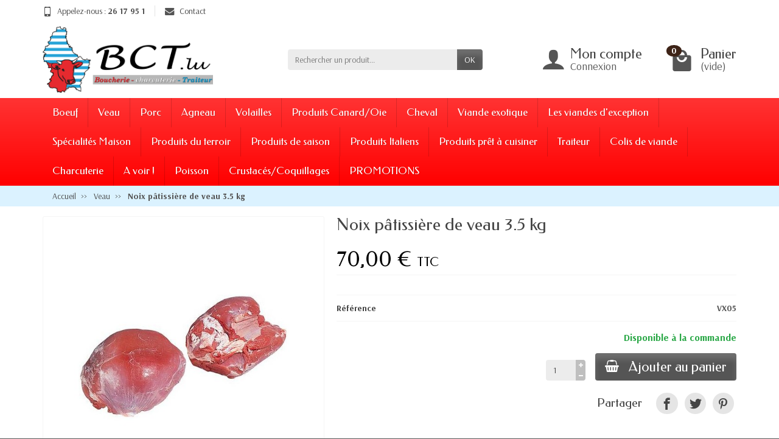

--- FILE ---
content_type: text/html; charset=utf-8
request_url: https://bct.lu/veau/414-noix-patissiere-de-veau-35-kg.html
body_size: 11273
content:
<!DOCTYPE html>
<html class="h-100 m-0" lang="fr-FR">

  <!-- 
   * PRESTASHOP THEME UNIVERSAL v1.0.16
   * Copyright (c) Prestacrea
  -->

  <head>
    
      
  <link rel="preconnect" href="//fonts.gstatic.com/" crossorigin>
      <link rel="stylesheet" href="https://fonts.googleapis.com/css?family=Material+Icons%7CArsenal:400,700%7CFedero:400,700&amp;display=swap"
          media="print" onload="this.media='all'">
  <link rel="preload" href="/themes/universal/assets/fonts/fonts.css" as="style">
<link rel="preload" href="/themes/universal/assets/fonts/icomoon.woff" as="font" crossorigin>
  <link rel="preload" href="https://bct.lu/themes/universal/assets/cache/theme-09208c63.css" as="style">
  <link rel="preload" href="https://bct.lu/themes/universal/assets/cache/bottom-4b977362.js" as="script">


  <meta charset="utf-8">



  <meta http-equiv="x-ua-compatible" content="ie=edge">



  <title>Noix pâtissière de veau 3.5 kg</title>
  
  <meta name="description" content="">
    <link rel="canonical" href="https://bct.lu/veau/414-noix-patissiere-de-veau-35-kg.html">      
          
  


  <meta name="viewport" content="width=device-width, initial-scale=1, minimum-scale=1">



  <link rel="icon" type="image/vnd.microsoft.icon" href="https://bct.lu/img/favicon.ico?1669565671">
  <link rel="shortcut icon" type="image/x-icon" href="https://bct.lu/img/favicon.ico?1669565671">



    <link rel="stylesheet" href="https://bct.lu/themes/universal/assets/cache/theme-09208c63.css" media="all">





  

  <script>
          var c_result = 1;
          var captcha_arithmetic = "2";
          var captcha_background = "#ddebf1";
          var captcha_character_count = "5";
          var captcha_height = "40";
          var captcha_image_complexity = "";
          var captcha_lcomplexity = "1";
          var captcha_t = "Captcha";
          var captcha_textcase = "";
          var captcha_type = "1";
          var captcha_width = "150";
          var check_bellow = "Veuillez v\u00e9rifier ci-dessous:";
          var ci_token = "";
          var cl_token = "3d27f58beb8bfaa175e259a208772681";
          var empty_captcha = "Vide captcha.";
          var first_number = 2;
          var input_position = 2;
          var not_numeric = "Captcha peut \u00eatre un nombre.";
          var number_image_packs = "1";
          var p_version = "1.7";
          var prestashop = {"cart":{"products":[],"totals":{"total":{"type":"total","label":"Total","amount":0,"value":"0,00\u00a0\u20ac"},"total_including_tax":{"type":"total","label":"Total TTC","amount":0,"value":"0,00\u00a0\u20ac"},"total_excluding_tax":{"type":"total","label":"Total HT :","amount":0,"value":"0,00\u00a0\u20ac"}},"subtotals":{"products":{"type":"products","label":"Sous-total","amount":0,"value":"0,00\u00a0\u20ac"},"discounts":null,"shipping":{"type":"shipping","label":"Livraison","amount":0,"value":""},"tax":null},"products_count":0,"summary_string":"0 articles","vouchers":{"allowed":0,"added":[]},"discounts":[],"minimalPurchase":120,"minimalPurchaseRequired":"Un montant total de 120,00\u00a0\u20ac HT minimum est requis pour valider votre commande. Le montant actuel de votre commande est de 0,00\u00a0\u20ac HT."},"currency":{"id":1,"name":"Euro","iso_code":"EUR","iso_code_num":"978","sign":"\u20ac"},"customer":{"lastname":null,"firstname":null,"email":null,"birthday":null,"newsletter":null,"newsletter_date_add":null,"optin":null,"website":null,"company":null,"siret":null,"ape":null,"is_logged":false,"gender":{"type":null,"name":null},"addresses":[]},"language":{"name":"Fran\u00e7ais (French)","iso_code":"fr","locale":"fr-FR","language_code":"fr","is_rtl":"0","date_format_lite":"d\/m\/Y","date_format_full":"d\/m\/Y H:i:s","id":1},"page":{"title":"","canonical":"https:\/\/bct.lu\/veau\/414-noix-patissiere-de-veau-35-kg.html","meta":{"title":"Noix p\u00e2tissi\u00e8re de veau 3.5 kg","description":"","keywords":"","robots":"index"},"page_name":"product","body_classes":{"lang-fr":true,"lang-rtl":false,"country-FR":true,"currency-EUR":true,"layout-full-width":true,"page-product":true,"tax-display-enabled":true,"product-id-414":true,"product-Noix p\u00e2tissi\u00e8re de veau 3.5 kg":true,"product-id-category-287":true,"product-id-manufacturer-0":true,"product-id-supplier-0":true,"product-available-for-order":true},"admin_notifications":[]},"shop":{"name":"BCT.LU","logo":"https:\/\/bct.lu\/img\/bctlu-logo-1613928114.jpg","stores_icon":"https:\/\/bct.lu\/img\/logo_stores.png","favicon":"https:\/\/bct.lu\/img\/favicon.ico"},"urls":{"base_url":"https:\/\/bct.lu\/","current_url":"https:\/\/bct.lu\/veau\/414-noix-patissiere-de-veau-35-kg.html","shop_domain_url":"https:\/\/bct.lu","img_ps_url":"https:\/\/bct.lu\/img\/","img_cat_url":"https:\/\/bct.lu\/img\/c\/","img_lang_url":"https:\/\/bct.lu\/img\/l\/","img_prod_url":"https:\/\/bct.lu\/img\/p\/","img_manu_url":"https:\/\/bct.lu\/img\/m\/","img_sup_url":"https:\/\/bct.lu\/img\/su\/","img_ship_url":"https:\/\/bct.lu\/img\/s\/","img_store_url":"https:\/\/bct.lu\/img\/st\/","img_col_url":"https:\/\/bct.lu\/img\/co\/","img_url":"https:\/\/bct.lu\/themes\/universal\/assets\/img\/","css_url":"https:\/\/bct.lu\/themes\/universal\/assets\/css\/","js_url":"https:\/\/bct.lu\/themes\/universal\/assets\/js\/","pic_url":"https:\/\/bct.lu\/upload\/","pages":{"address":"https:\/\/bct.lu\/adresse","addresses":"https:\/\/bct.lu\/adresses","authentication":"https:\/\/bct.lu\/authentification","cart":"https:\/\/bct.lu\/panier","category":"https:\/\/bct.lu\/index.php?controller=category","cms":"https:\/\/bct.lu\/index.php?controller=cms","contact":"https:\/\/bct.lu\/contactez-nous","discount":"https:\/\/bct.lu\/bons-de-reduction","guest_tracking":"https:\/\/bct.lu\/suivi-commande-invite","history":"https:\/\/bct.lu\/historique-des-commandes","identity":"https:\/\/bct.lu\/identite","index":"https:\/\/bct.lu\/","my_account":"https:\/\/bct.lu\/mon-compte","order_confirmation":"https:\/\/bct.lu\/confirmation-commande","order_detail":"https:\/\/bct.lu\/index.php?controller=order-detail","order_follow":"https:\/\/bct.lu\/details-de-la-commande","order":"https:\/\/bct.lu\/commande","order_return":"https:\/\/bct.lu\/index.php?controller=order-return","order_slip":"https:\/\/bct.lu\/avoirs","pagenotfound":"https:\/\/bct.lu\/index.php?controller=pagenotfound","password":"https:\/\/bct.lu\/mot-de-passe-oublie","pdf_invoice":"https:\/\/bct.lu\/index.php?controller=pdf-invoice","pdf_order_return":"https:\/\/bct.lu\/index.php?controller=pdf-order-return","pdf_order_slip":"https:\/\/bct.lu\/index.php?controller=pdf-order-slip","prices_drop":"https:\/\/bct.lu\/promotions","product":"https:\/\/bct.lu\/index.php?controller=product","search":"https:\/\/bct.lu\/recherche","sitemap":"https:\/\/bct.lu\/plan-du-site","stores":"https:\/\/bct.lu\/magasins","supplier":"https:\/\/bct.lu\/fournisseurs","register":"https:\/\/bct.lu\/authentification?create_account=1","order_login":"https:\/\/bct.lu\/commande?login=1"},"alternative_langs":[],"theme_assets":"\/themes\/universal\/assets\/","actions":{"logout":"https:\/\/bct.lu\/?mylogout="},"no_picture_image":{"bySize":{"small_default":{"url":"https:\/\/bct.lu\/img\/p\/fr-default-small_default.jpg","width":50,"height":50},"cart_default":{"url":"https:\/\/bct.lu\/img\/p\/fr-default-cart_default.jpg","width":100,"height":100},"medium_default":{"url":"https:\/\/bct.lu\/img\/p\/fr-default-medium_default.jpg","width":100,"height":100},"home_default":{"url":"https:\/\/bct.lu\/img\/p\/fr-default-home_default.jpg","width":280,"height":280},"large_default":{"url":"https:\/\/bct.lu\/img\/p\/fr-default-large_default.jpg","width":600,"height":600}},"small":{"url":"https:\/\/bct.lu\/img\/p\/fr-default-small_default.jpg","width":50,"height":50},"medium":{"url":"https:\/\/bct.lu\/img\/p\/fr-default-medium_default.jpg","width":100,"height":100},"large":{"url":"https:\/\/bct.lu\/img\/p\/fr-default-large_default.jpg","width":600,"height":600},"legend":""}},"configuration":{"display_taxes_label":true,"display_prices_tax_incl":true,"is_catalog":false,"show_prices":true,"opt_in":{"partner":true},"quantity_discount":{"type":"discount","label":"Remise sur prix unitaire"},"voucher_enabled":0,"return_enabled":0},"field_required":[],"breadcrumb":{"links":[{"title":"Accueil","url":"https:\/\/bct.lu\/"},{"title":"Veau","url":"https:\/\/bct.lu\/287-veau"},{"title":"Noix p\u00e2tissi\u00e8re de veau 3.5 kg","url":"https:\/\/bct.lu\/veau\/414-noix-patissiere-de-veau-35-kg.html"}],"count":3},"link":{"protocol_link":"https:\/\/","protocol_content":"https:\/\/"},"time":1769456580,"static_token":"18f6b20aa4d216560b204c2019b648bc","token":"e6a1980bb102b852079cc3d1313a34a2","debug":false};
          var psemailsubscription_subscription = "https:\/\/bct.lu\/module\/ps_emailsubscription\/subscription";
          var second_number = 1;
          var there_is1 = "Il y a 1 erreur";
          var type_the_text = "Tapez le texte";
          var validate_first = "Remplissez le captcha avec la bonne r\u00e9ponse";
          var whitelist_m = "";
          var whitelisted = false;
          var words_string = ["un","deux","trois","quatre","cinq","six","sept","huit","neuf"];
        var statictoken = "18f6b20aa4d216560b204c2019b648bc";
    var listdisplay = 1;
    var listproducts = 4;
    var listbutton = 1;
    var menuwidth = "window";
  </script>






    
  <meta name="twitter:card" content="summary_large_image">
  <meta property="og:type" content="product">
  <meta property="og:url" content="https://bct.lu/veau/414-noix-patissiere-de-veau-35-kg.html">
  <meta property="og:title" content="Noix pâtissière de veau 3.5 kg">
  <meta property="og:description" content="">
      <meta property="og:image" content="https://bct.lu/334-large_default/noix-patissiere-de-veau-35-kg.jpg">
    <meta property="og:site_name" content="BCT.LU">
      <meta property="product:price:amount" content="70">
    <meta property="product:price:currency" content="EUR">
  
  </head>

  <body class="lang-fr country-fr currency-eur layout-full-width page-product tax-display-enabled product-id-414 product-noix-patissiere-de-veau-3-5-kg product-id-category-287 product-id-manufacturer-0 product-id-supplier-0 product-available-for-order h-100 d-flex flex-column" id="product">
    

    <header class="flex-shrink-0" id="header-container">
      
        

  <div class="header-banner"></div>



  <div class="header-nav w-100">
    <div class="container d-flex align-items-center h-100">
      <div class="pointer hidden-lg-up mr-4 mr-sm-3 pr-2 pr-sm-3" id="menu-icon">
        <i class="icon-list-single text-primary mr-2" aria-hidden="true"></i>
        <span class="text-uppercase align-bottom hidden-xs-down">Menu</span>
      </div>
      <div class="header-nav-links d-flex align-items-center hidden-sm-down mr-auto">

      <div class="link-phone header-nav-link mr-3 pr-3">
      <i class="icon-mobile text-primary align-bottom mr-2" aria-hidden="true"></i>Appelez-nous :
      <span class="text-primary font-weight-bold">26 17 95 1</span>
    </div>
  
  <div class="link-contact header-nav-link">
    <span data-ob="aHR0cHM6Ly9iY3QubHUvY29udGFjdGV6LW5vdXM=">
      <i class="icon-mail text-primary align-bottom mr-2" aria-hidden="true"></i>Contact
    </span>
  </div>

</div>

      <div class="mobile-user-info hidden-md-up ml-auto">
        <span class="d-block mt-1 mr-1" data-ob="aHR0cHM6Ly9iY3QubHUvbW9uLWNvbXB0ZQ==">
          <i class="icon-user text-primary" aria-hidden="true"></i>
        </span>
      </div>
      <div class="mobile-shopping-cart hidden-md-up ml-2 pl-2">
        <span class="d-block ml-1" data-ob="aHR0cHM6Ly9iY3QubHUvcGFuaWVyP2FjdGlvbj1zaG93">
          <i class="icon-shopping-basket-round text-primary" aria-hidden="true"></i>
          <span class="badge badge-primary rounded-circle ml-2 px-2">0</span>
        </span>
      </div>
    </div>
  </div>



  <div class="header-top">
    <div class="container d-flex justify-content-center justify-content-md-between align-items-center py-2">
      <a class="mr-0 mr-md-auto" id="header-logo" href="https://bct.lu/">
        <img src="https://bct.lu/img/bctlu-logo-1613928114.jpg" alt="BCT.LU" width="280" height="85" loading="lazy">
      </a>
      <div id="_desktop_search_widget">
  <div class="search-widget p-3 p-lg-0" id="search_widget" data-search-controller-url="//bct.lu/recherche">
    <form class="needs-validation" method="get" action="//bct.lu/recherche" role="search">

      <input name="controller" type="hidden" value="search">

      <div class="input-group">
        <input class="search_query form-control" name="s" type="text" placeholder="Rechercher un produit..."
               aria-label="Rechercher un produit" required>
        <span class="input-group-btn">
          <button class="btn btn-primary text-uppercase" type="submit">OK</button>
        </span>
      </div>

    </form>
  </div>
</div>

<div class="user-info position-relative hidden-sm-down">

  <span class="account-block d-block position-relative pointer pl-5" tabindex="0">
    <i class="icon-user position-absolute text-primary" aria-hidden="true"></i>
    <span class="h3 d-block mb-0">Mon compte</span>
          <span class="login text-primary">Connexion</span>
      </span>

  <div class="user-block card card-block position-absolute hidden py-2 mt-1">
    <div class="d-flex flex-column">
      <span class="py-2" data-ob="aHR0cHM6Ly9iY3QubHUvbW9uLWNvbXB0ZQ==">Mon compte</span>
      <span class="border-top py-2" data-ob="aHR0cHM6Ly9iY3QubHUvaWRlbnRpdGU=">Mes informations</span>
      <span class="border-top py-2" data-ob="aHR0cHM6Ly9iY3QubHUvYWRyZXNzZXM=">Mes adresses</span>
              <span class="border-top py-2" data-ob="aHR0cHM6Ly9iY3QubHUvaGlzdG9yaXF1ZS1kZXMtY29tbWFuZGVz">Mes commandes</span>
                    <span class="login border-top text-primary pt-2 pb-1" data-ob="aHR0cHM6Ly9iY3QubHUvbW9uLWNvbXB0ZQ==">Connexion</span>
        <span>
          ou
          <span class="text-primary" data-ob="aHR0cHM6Ly9iY3QubHUvYXV0aGVudGlmaWNhdGlvbj9jcmVhdGVfYWNjb3VudD0x">Créer un compte</span>
        </span>
          </div>
  </div>

</div>
<div class="position-relative hidden-sm-down" id="shopping-cart">
  <div class="blockcart" data-refresh-url="//bct.lu/module/ps_shoppingcart/ajax">

    <span class="shopping-cart-block d-block position-relative pointer ml-5 pl-5" tabindex="0">
      <i class="icon-shopping-bag-paper position-absolute text-primary" aria-hidden="true"></i>
      <span class="shopping-cart-products-count badge badge-secondary position-absolute rounded-circle px-2">0</span>
      <span class="shopping-cart-title h3 d-block mb-0">Panier</span>
      <span class="shopping-cart-total text-primary hidden"></span>
      <span class="shopping-cart-no-product text-primary ">(vide)</span>
    </span>

    <div class="shopping-cart-details card card-block position-absolute hidden mt-1">
              <div class="text-center">Votre panier est vide</div>
          </div>

  </div>
</div>

    </div>
  </div>


<div class="header-menu menu-bg">
  <div class="container">
    

<nav class="menu js-top-menu menu-bg d-flex position-relative hidden-md-down" id="_desktop_top_menu">
  
      <ul class="top-menu list-unstyled d-lg-flex flex-wrap mr-auto" id="top-menu" data-depth="0">
              <li class="category-557 category ">
          <a class="dropdown-item  bg-transparent position-relative text-wrap"
             href="https://bct.lu/557-boeuf"  data-depth="0">
            Boeuf
                                        <span class="collapse-icons navbar-toggler d-flex align-items-center position-absolute h-100 hidden-lg-up py-0 px-3"
                    data-toggle="collapse" data-target="#top_sub_menu_32038">
                <i class="icon-angle-down add" aria-hidden="true"></i>
                <i class="icon-angle-up remove hidden" aria-hidden="true"></i>
              </span>
                      </a>
                      <div class="collapse sub-menu js-sub-menu bg-white" id="top_sub_menu_32038"
                 data-parent="#top-menu">
              
      <ul class="top-menu list-unstyled d-lg-flex flex-wrap mr-auto"  data-depth="1">
              <li class="category-536 category col-lg-2">
          <a class="dropdown-item dropdown-submenu bg-transparent position-relative text-wrap"
             href="https://bct.lu/536-boeuf-angus"  data-depth="1">
            Boeuf Angus
                      </a>
                  </li>
          </ul>
  
            </div>
                  </li>
              <li class="category-287 category ">
          <a class="dropdown-item  bg-transparent position-relative text-wrap"
             href="https://bct.lu/287-veau"  data-depth="0">
            Veau
                      </a>
                  </li>
              <li class="category-288 category ">
          <a class="dropdown-item  bg-transparent position-relative text-wrap"
             href="https://bct.lu/288-porc"  data-depth="0">
            Porc
                                        <span class="collapse-icons navbar-toggler d-flex align-items-center position-absolute h-100 hidden-lg-up py-0 px-3"
                    data-toggle="collapse" data-target="#top_sub_menu_41831">
                <i class="icon-angle-down add" aria-hidden="true"></i>
                <i class="icon-angle-up remove hidden" aria-hidden="true"></i>
              </span>
                      </a>
                      <div class="collapse sub-menu js-sub-menu bg-white" id="top_sub_menu_41831"
                 data-parent="#top-menu">
              
      <ul class="top-menu list-unstyled d-lg-flex flex-wrap mr-auto"  data-depth="1">
              <li class="category-289 category col-lg-2">
          <a class="dropdown-item dropdown-submenu bg-transparent position-relative text-wrap"
             href="https://bct.lu/289-porcelet"  data-depth="1">
            Porcelet
                      </a>
                  </li>
          </ul>
  
            </div>
                  </li>
              <li class="category-290 category ">
          <a class="dropdown-item  bg-transparent position-relative text-wrap"
             href="https://bct.lu/290-agneau"  data-depth="0">
            Agneau
                      </a>
                  </li>
              <li class="category-291 category ">
          <a class="dropdown-item  bg-transparent position-relative text-wrap"
             href="https://bct.lu/291-volailles"  data-depth="0">
            Volailles
                                        <span class="collapse-icons navbar-toggler d-flex align-items-center position-absolute h-100 hidden-lg-up py-0 px-3"
                    data-toggle="collapse" data-target="#top_sub_menu_29319">
                <i class="icon-angle-down add" aria-hidden="true"></i>
                <i class="icon-angle-up remove hidden" aria-hidden="true"></i>
              </span>
                      </a>
                      <div class="collapse sub-menu js-sub-menu bg-white" id="top_sub_menu_29319"
                 data-parent="#top-menu">
              
      <ul class="top-menu list-unstyled d-lg-flex flex-wrap mr-auto"  data-depth="1">
              <li class="category-439 category col-lg-2">
          <a class="dropdown-item dropdown-submenu bg-transparent position-relative text-wrap"
             href="https://bct.lu/439-canard"  data-depth="1">
            Canard
                      </a>
                  </li>
              <li class="category-440 category col-lg-2">
          <a class="dropdown-item dropdown-submenu bg-transparent position-relative text-wrap"
             href="https://bct.lu/440-coquelet"  data-depth="1">
            Coquelet
                      </a>
                  </li>
              <li class="category-441 category col-lg-2">
          <a class="dropdown-item dropdown-submenu bg-transparent position-relative text-wrap"
             href="https://bct.lu/441-dinde"  data-depth="1">
            Dinde
                      </a>
                  </li>
              <li class="category-442 category col-lg-2">
          <a class="dropdown-item dropdown-submenu bg-transparent position-relative text-wrap"
             href="https://bct.lu/442-lapin"  data-depth="1">
            Lapin
                      </a>
                  </li>
              <li class="category-443 category col-lg-2">
          <a class="dropdown-item dropdown-submenu bg-transparent position-relative text-wrap"
             href="https://bct.lu/443-pigeonneau"  data-depth="1">
            Pigeonneau
                      </a>
                  </li>
              <li class="category-444 category col-lg-2">
          <a class="dropdown-item dropdown-submenu bg-transparent position-relative text-wrap"
             href="https://bct.lu/444-pintade"  data-depth="1">
            Pintade
                      </a>
                  </li>
              <li class="category-445 category col-lg-2">
          <a class="dropdown-item dropdown-submenu bg-transparent position-relative text-wrap"
             href="https://bct.lu/445-poule"  data-depth="1">
            Poule
                      </a>
                  </li>
              <li class="category-446 category col-lg-2">
          <a class="dropdown-item dropdown-submenu bg-transparent position-relative text-wrap"
             href="https://bct.lu/446-poulet"  data-depth="1">
            Poulet
                      </a>
                  </li>
              <li class="category-438 category col-lg-2">
          <a class="dropdown-item dropdown-submenu bg-transparent position-relative text-wrap"
             href="https://bct.lu/438-cailles"  data-depth="1">
            Cailles
                      </a>
                  </li>
          </ul>
  
            </div>
                  </li>
              <li class="category-537 category ">
          <a class="dropdown-item  bg-transparent position-relative text-wrap"
             href="https://bct.lu/537-produits-canard-oie"  data-depth="0">
            Produits Canard/Oie
                      </a>
                  </li>
              <li class="category-292 category ">
          <a class="dropdown-item  bg-transparent position-relative text-wrap"
             href="https://bct.lu/292-cheval"  data-depth="0">
            Cheval
                      </a>
                  </li>
              <li class="category-294 category ">
          <a class="dropdown-item  bg-transparent position-relative text-wrap"
             href="https://bct.lu/294-viande-exotique"  data-depth="0">
            Viande exotique
                                        <span class="collapse-icons navbar-toggler d-flex align-items-center position-absolute h-100 hidden-lg-up py-0 px-3"
                    data-toggle="collapse" data-target="#top_sub_menu_8518">
                <i class="icon-angle-down add" aria-hidden="true"></i>
                <i class="icon-angle-up remove hidden" aria-hidden="true"></i>
              </span>
                      </a>
                      <div class="collapse sub-menu js-sub-menu bg-white" id="top_sub_menu_8518"
                 data-parent="#top-menu">
              
      <ul class="top-menu list-unstyled d-lg-flex flex-wrap mr-auto"  data-depth="1">
              <li class="category-555 category col-lg-2">
          <a class="dropdown-item dropdown-submenu bg-transparent position-relative text-wrap"
             href="https://bct.lu/555-autruche"  data-depth="1">
            Autruche
                      </a>
                  </li>
              <li class="category-558 category col-lg-2">
          <a class="dropdown-item dropdown-submenu bg-transparent position-relative text-wrap"
             href="https://bct.lu/558-kangoroo"  data-depth="1">
            Kangoroo
                      </a>
                  </li>
          </ul>
  
            </div>
                  </li>
              <li class="category-556 category ">
          <a class="dropdown-item  bg-transparent position-relative text-wrap"
             href="https://bct.lu/556-les-viandes-d-exception"  data-depth="0">
            Les viandes d&#039;exception
                      </a>
                  </li>
              <li class="category-300 category ">
          <a class="dropdown-item  bg-transparent position-relative text-wrap"
             href="https://bct.lu/300-specialites-maison"  data-depth="0">
            Spécialités Maison
                      </a>
                  </li>
              <li class="category-529 category ">
          <a class="dropdown-item  bg-transparent position-relative text-wrap"
             href="https://bct.lu/529-produits-du-terroir"  data-depth="0">
            Produits du terroir
                      </a>
                  </li>
              <li class="category-533 category ">
          <a class="dropdown-item  bg-transparent position-relative text-wrap"
             href="https://bct.lu/533-produits-de-saison"  data-depth="0">
            Produits de saison
                      </a>
                  </li>
              <li class="category-550 category ">
          <a class="dropdown-item  bg-transparent position-relative text-wrap"
             href="https://bct.lu/550-produits-italiens"  data-depth="0">
            Produits Italiens
                      </a>
                  </li>
              <li class="category-528 category ">
          <a class="dropdown-item  bg-transparent position-relative text-wrap"
             href="https://bct.lu/528-produits-pret-a-cuisiner"  data-depth="0">
            Produits prêt à cuisiner
                      </a>
                  </li>
              <li class="category-281 category ">
          <a class="dropdown-item  bg-transparent position-relative text-wrap"
             href="https://bct.lu/281-traiteur"  data-depth="0">
            Traiteur
                      </a>
                  </li>
              <li class="category-311 category ">
          <a class="dropdown-item  bg-transparent position-relative text-wrap"
             href="https://bct.lu/311-colis-de-viande"  data-depth="0">
            Colis de viande
                      </a>
                  </li>
              <li class="category-280 category ">
          <a class="dropdown-item  bg-transparent position-relative text-wrap"
             href="https://bct.lu/280-charcuterie"  data-depth="0">
            Charcuterie
                      </a>
                  </li>
              <li class="category-545 category ">
          <a class="dropdown-item  bg-transparent position-relative text-wrap"
             href="https://bct.lu/545-a-voir-"  data-depth="0">
            A voir !
                      </a>
                  </li>
              <li class="category-282 category ">
          <a class="dropdown-item  bg-transparent position-relative text-wrap"
             href="https://bct.lu/282-poisson"  data-depth="0">
            Poisson
                      </a>
                  </li>
              <li class="category-307 category ">
          <a class="dropdown-item  bg-transparent position-relative text-wrap"
             href="https://bct.lu/307-crustacescoquillages"  data-depth="0">
            Crustacés/Coquillages
                      </a>
                  </li>
              <li class="category-312 category ">
          <a class="dropdown-item  bg-transparent position-relative text-wrap"
             href="https://bct.lu/312-promotions"  data-depth="0">
            PROMOTIONS
                      </a>
                  </li>
          </ul>
  
    </nav>

  </div>
</div>

<div class="position-fixed h-100 overflow-hidden hidden-lg-up" id="mobile_top_menu_wrapper">
  <div class="d-flex justify-content-between align-items-center p-3" id="menu-close-icon">
    <span class="h4 mb-0">Menu</span>
    <button class="close" type="button" aria-label="Fermer">
      <i class="icon-close-thin" aria-hidden="true"></i>
    </button>
  </div>
  <div class="js-top-menu-bottom">
    <div id="_mobile_search_widget"></div>
  </div>
  <div class="mobile js-top-menu position-absolute" id="_mobile_top_menu"></div>
</div>
      
    </header>

    
    <section class="d-flex flex-column flex-grow-1 flex-shrink-0" id="page-container">
      

      
        
  <nav class="breadcrumb-bg hidden-sm-down">
    <div class="container">
      <ul class="breadcrumb" data-depth="3" itemscope itemtype="https://schema.org/BreadcrumbList">
        
                      
              <li class="breadcrumb-item " itemprop="itemListElement" itemscope itemtype="https://schema.org/ListItem">
                <a href="https://bct.lu/" itemprop="item">                  <span  itemprop="name">Accueil</span>
                </a>                <meta itemprop="position" content="1">
              </li>
            
                      
              <li class="breadcrumb-item " itemprop="itemListElement" itemscope itemtype="https://schema.org/ListItem">
                <a href="https://bct.lu/287-veau" itemprop="item">                  <span  itemprop="name">Veau</span>
                </a>                <meta itemprop="position" content="2">
              </li>
            
                      
              <li class="breadcrumb-item active" itemprop="itemListElement" itemscope itemtype="https://schema.org/ListItem">
                                  <span class="font-weight-bold" itemprop="name">Noix pâtissière de veau 3.5 kg</span>
                                <meta itemprop="position" content="3">
              </li>
            
                  
      </ul>
    </div>
  </nav>
      

      

      <div class="container h-100">

        <div class="h-100" id="page">
          
            
  <aside id="notifications">

    
    
    
    
  </aside>
          

          
                      

          <div class="row" id="columns">
            

            
  <div class="center-column column col-12">
    <div class="js-content-wrapper" id="center-column">
      
      
  <section id="main" itemscope itemtype="https://schema.org/Product">
    <meta itemprop="url" content="https://bct.lu/veau/414-noix-patissiere-de-veau-35-kg.html">

    <section class="product-detail-primary mb-3">
      <div class="row product-container js-product-container">

        <div class="product-images col-md-6 col-xl-5">
          
            
<div class="images-container js-images-container text-center">

  
    <div class="product-cover d-inline-block position-relative overflow-hidden mw-100">

      
              

                    <img class="js-qv-product-cover img-thumbnail" src="https://bct.lu/334-large_default/noix-patissiere-de-veau-35-kg.jpg" alt="Noix pâtissière de veau 3.5 kg"
             loading="lazy" itemprop="image" width="600" height="600">
        <div class="layer d-flex justify-content-center align-items-center position-absolute w-100 h-100 pointer hidden-sm-down"
             data-toggle="modal" data-target="#product-modal"><i class="icon-magnifier-plus zoom-in" aria-hidden="true"></i></div>
      
    </div>
  

  
      

  

</div>
          
        </div>

        <div class="product-info col-md-6 col-xl-7">
          
            <h1 class="product-title" itemprop="name">Noix pâtissière de veau 3.5 kg</h1>
          

          
            
<div class="product-prices js-product-prices position-relative mt-4 mb-2">

  
      

  
    
      <div class="product-price " itemprop="offers" itemscope itemtype="https://schema.org/Offer">
        <meta itemprop="url" content="https://bct.lu/veau/414-noix-patissiere-de-veau-35-kg.html">
        <meta itemprop="priceCurrency" content="EUR">
                  <meta itemprop="priceValidUntil" content="2027-01-26">
                <link itemprop="availability" href="https://schema.org/InStock">
        <div class="current-price">
          
                      

          <span class="price" itemprop="price" content="70"
                aria-label="Prix">
                                      70,00 €
                      </span>
                      <span class="tax-label">TTC</span>
          
          
                      

          
                      

          
                      
        </div>
      </div>
    

    <div class="product-price-info">
      
              

      

      <div class="shipping-delivery-label">
        
        
                                                      </div>
    </div>

  
</div>
          

          <div class="product-information">
            
              <div class="product-description-short border-top border-bottom py-3" id="product-description-short-414"
                   itemprop="description"></div>
            

            
                          



            
              <div class="product-actions js-product-actions">
                <form id="add-to-cart-or-refresh" method="post" action="https://bct.lu/panier">
                  <input name="token" type="hidden" value="18f6b20aa4d216560b204c2019b648bc">
                  <input id="product_page_product_id" name="id_product" type="hidden" value="414">
                  <input class="js-product-customization-id" id="product_customization_id" name="id_customization" type="hidden" value="0">

                  
                    
<div class="product-variants js-product-variants">

  
      

  
          <div class="product-reference product-variants-item d-flex justify-content-between align-items-center border-bottom py-2">
        <div class="control-label font-weight-bold">Référence</div>
        <meta itemprop="mpn" content="VX05">
        <div class="control-item text-primary font-weight-bold py-1" itemprop="sku">VX05</div>
      </div>
      

  
</div>
                  
                  
                  
                  
                                      
                  

                  
                    
                  

                  
                    
  <div class="product-add-to-cart js-product-add-to-cart text-right">

    
      <div class="product-quantity d-flex justify-content-end align-items-end">

                  <div class="qty mr-2 mr-sm-3">
            <input class="input-group" id="quantity_wanted" name="qty" aria-label="Quantité" type="number"
                   value="1" min="1"                   inputmode="numeric" pattern="[0-9]*">
          </div>
        
        <div class="add d-flex flex-column align-items-end">
          
                          <div class="js-product-availability available font-weight-bold mt-3"
                   id="product-availability" style="font-size:16px;">
                   
                   
                                 <!-- In Stock  -->
                 Disponible à la commande
                                
                               <!--                   <small class="quantity text-base text-lowercase" data-stock="1000"
                         data-allow-oosp="0"> (1000 Produits) </small>
                 -->
              </div>
                      

          
                      

                      <button class="add-to-cart btn btn-primary mt-3 px-sm-3" type="submit"
                    data-button-action="add-to-cart" >
              <i class="icon-shopping-basket-round shopping-cart align-baseline mr-3" aria-hidden="true"></i>Ajouter au panier
            </button>
                  </div>

        

      </div>
    

    
          

  </div>
                  

                  
                    <div class="product-out-of-stock"></div>
                  

                  
                    <div class="product-additional-info js-product-additional-info">
  

      <div class="social-sharing text-right mt-3">

      <span class="h4 mr-3 mb-0">Partager</span>

                        <span class="facebook text-center">
            <span class="social-sharing-icon blank d-inline-block rounded-circle text-center m-1 p-2"
                  data-ob="aHR0cHM6Ly93d3cuZmFjZWJvb2suY29tL3NoYXJlci5waHA/dT1odHRwcyUzQSUyRiUyRmJjdC5sdSUyRnZlYXUlMkY0MTQtbm9peC1wYXRpc3NpZXJlLWRlLXZlYXUtMzUta2cuaHRtbA==" aria-label="Partager">
              <i class="icon-facebook" aria-hidden="true"></i>                                        </span>
          </span>
                                <span class="twitter text-center">
            <span class="social-sharing-icon blank d-inline-block rounded-circle text-center m-1 p-2"
                  data-ob="aHR0cHM6Ly90d2l0dGVyLmNvbS9pbnRlbnQvdHdlZXQ/dGV4dD1Ob2l4K3AlQzMlQTJ0aXNzaSVDMyVBOHJlK2RlK3ZlYXUrMy41K2tnIGh0dHBzJTNBJTJGJTJGYmN0Lmx1JTJGdmVhdSUyRjQxNC1ub2l4LXBhdGlzc2llcmUtZGUtdmVhdS0zNS1rZy5odG1s" aria-label="Tweet">
                            <i class="icon-twitter" aria-hidden="true"></i>                          </span>
          </span>
                                <span class="pinterest text-center">
            <span class="social-sharing-icon blank d-inline-block rounded-circle text-center m-1 p-2"
                  data-ob="aHR0cHM6Ly93d3cucGludGVyZXN0LmNvbS9waW4vY3JlYXRlL2J1dHRvbi8/bWVkaWE9aHR0cHMlM0ElMkYlMkZiY3QubHUlMkYzMzQlMkZub2l4LXBhdGlzc2llcmUtZGUtdmVhdS0zNS1rZy5qcGcmdXJsPWh0dHBzJTNBJTJGJTJGYmN0Lmx1JTJGdmVhdSUyRjQxNC1ub2l4LXBhdGlzc2llcmUtZGUtdmVhdS0zNS1rZy5odG1s" aria-label="Pinterest">
                                          <i class="icon-pinterest" aria-hidden="true"></i>            </span>
          </span>
              
    </div>
  

</div>
                  

                  
                    <input class="product-refresh hidden" name="refresh" type="submit" value="Rafraîchir">
                  
                </form>
              </div>
            
          </div>
        </div>

      </div>
    </section>

    
<div class="theme-blocks row ">
  
            
              
                <div class="theme-blocks-reassurance theme-block icon col-6 col-md-3 my-2" id="theme-block-10">
        <div class="block-content ">

          <a class="block-link d-flex flex-column flex-sm-row flex-md-column flex-xl-row align-items-center justify-content-center
                              text-center text-sm-left text-md-center text-xl-left py-2 py-xl-3" href="/content/1-livraison">            <i class="icon-truck text-primary mb-1 mb-sm-0 mb-md-1 mb-xl-0 mr-0 mr-sm-3 mr-md-0 mr-xl-3" aria-hidden="true"></i>
                          <div class="block-text">
                <p class="block-title h2 mb-0">Livraison gratuite</p>                <p class="block-description">En France à partir de 100 € d'achats</p>              </div>
                      </a>
        </div>
      </div>
    
  
            
              
                <div class="theme-blocks-reassurance theme-block icon col-6 col-md-3 my-2" id="theme-block-11">
        <div class="block-content ">

          <a class="block-link d-flex flex-column flex-sm-row flex-md-column flex-xl-row align-items-center justify-content-center
                              text-center text-sm-left text-md-center text-xl-left py-2 py-xl-3" href="/content/5-paiement-securise">            <i class="icon-padlock-lock-closed text-primary mb-1 mb-sm-0 mb-md-1 mb-xl-0 mr-0 mr-sm-3 mr-md-0 mr-xl-3" aria-hidden="true"></i>
                          <div class="block-text">
                <p class="block-title h2 mb-0">Paiement sécurisé</p>                <p class="block-description">Paiement en ligne 100% sécurisé</p>              </div>
                      </a>
        </div>
      </div>
    
  
            
              
                <div class="theme-blocks-reassurance theme-block icon col-6 col-md-3 my-2" id="theme-block-12">
        <div class="block-content ">

          <a class="block-link d-flex flex-column flex-sm-row flex-md-column flex-xl-row align-items-center justify-content-center
                              text-center text-sm-left text-md-center text-xl-left py-2 py-xl-3" href="/content/3-faq">            <i class="icon-store text-primary mb-1 mb-sm-0 mb-md-1 mb-xl-0 mr-0 mr-sm-3 mr-md-0 mr-xl-3" aria-hidden="true"></i>
                          <div class="block-text">
                <p class="block-title h2 mb-0">Comment commander sur BCT ? FAQ</p>                <p class="block-description">Comment puis-je commander et me faire livrer facilement</p>              </div>
                      </a>
        </div>
      </div>
    
  
            
              
                <div class="theme-blocks-reassurance theme-block icon col-6 col-md-3 my-2" id="theme-block-13">
        <div class="block-content ">

          <a class="block-link d-flex flex-column flex-sm-row flex-md-column flex-xl-row align-items-center justify-content-center
                              text-center text-sm-left text-md-center text-xl-left py-2 py-xl-3" href="/contactez-nous">            <i class="icon-mobile text-primary mb-1 mb-sm-0 mb-md-1 mb-xl-0 mr-0 mr-sm-3 mr-md-0 mr-xl-3" aria-hidden="true"></i>
                          <div class="block-text">
                <p class="block-title h2 mb-0">Service client</p>                <p class="block-description">Du lundi au vendredi de 9h à 18h</p>              </div>
                      </a>
        </div>
      </div>
    
  </div>


    
    
          

    <section class="category-products products-carousel mb-3">

  <p class="products-carousel-title h1 mb-4">
          10 autres produits dans la même catégorie :
      </p>

  <div class="products-carousel-content position-relative px-4">
    <div class="owl-carousel d-flex justify-content-around">
              

  <article class="carousel-product-miniature text-center mb-1 mx-2">

    
      <span class="carousel-product-thumbnail" data-ob="aHR0cHM6Ly9iY3QubHUvdmVhdS81NjAta2ViYWItc3VyZ2VsZS0xLWtnLmh0bWw=">
                          <img class="owl-lazy img-thumbnail"
               src="data:image/svg+xml,%3Csvg xmlns='http://www.w3.org/2000/svg' viewBox='0 0 280 280'%3E%3C/svg%3E"
               data-src="https://bct.lu/465-home_default/kebab-surgele-1-kg.jpg" alt="KEBAB SURGELE 1 KG"
               width="280" height="280">
              </span>
    

    
      <h3 class="carousel-product-title h5 overflow-hidden mt-2">
        <a href="https://bct.lu/veau/560-kebab-surgele-1-kg.html">KEBAB SURGELE 1 KG</a>
      </h3>
    

    
              <div class="carousel-product-price">
          <span class="price">11,50 €</span>
                  </div>
          

  </article>

              

  <article class="carousel-product-miniature text-center mb-1 mx-2">

    
      <span class="carousel-product-thumbnail" data-ob="aHR0cHM6Ly9iY3QubHUvdmVhdS8yOTYtcG9pdHJpbmUtZGUtdmVhdS1zLW9zLS5odG1s">
                          <img class="owl-lazy img-thumbnail"
               src="data:image/svg+xml,%3Csvg xmlns='http://www.w3.org/2000/svg' viewBox='0 0 280 280'%3E%3C/svg%3E"
               data-src="https://bct.lu/532-home_default/poitrine-de-veau-s-os-.jpg" alt="Poitrine de veau S/OS"
               width="280" height="280">
              </span>
    

    
      <h3 class="carousel-product-title h5 overflow-hidden mt-2">
        <a href="https://bct.lu/veau/296-poitrine-de-veau-s-os-.html">Poitrine de veau S/OS</a>
      </h3>
    

    
              <div class="carousel-product-price">
          <span class="price">9,60 €</span>
                  </div>
          

  </article>

              

  <article class="carousel-product-miniature text-center mb-1 mx-2">

    
      <span class="carousel-product-thumbnail" data-ob="aHR0cHM6Ly9iY3QubHUvdmVhdS82MTQtMzUzLWVzY2Fsb3Blcy1kZS12ZWF1Lmh0bWwjLzUtdHJhbmNoZXMtNV90cmFuY2hlc19kZV8yMDBfZ3I=">
                          <img class="owl-lazy img-thumbnail"
               src="data:image/svg+xml,%3Csvg xmlns='http://www.w3.org/2000/svg' viewBox='0 0 280 280'%3E%3C/svg%3E"
               data-src="https://bct.lu/771-home_default/escalopes-de-veau.jpg" alt="Escalopes de veau"
               width="280" height="280">
              </span>
    

    
      <h3 class="carousel-product-title h5 overflow-hidden mt-2">
        <a href="https://bct.lu/veau/614-353-escalopes-de-veau.html#/5-tranches-5_tranches_de_200_gr">Escalopes de veau</a>
      </h3>
    

    
              <div class="carousel-product-price">
          <span class="price">20,00 €</span>
                  </div>
          

  </article>

              

  <article class="carousel-product-miniature text-center mb-1 mx-2">

    
      <span class="carousel-product-thumbnail" data-ob="aHR0cHM6Ly9iY3QubHUvdmVhdS82MDAtYmxhbnF1ZXR0ZS1kZS12ZWF1LWF2ZWMtb3MuaHRtbA==">
                          <img class="owl-lazy img-thumbnail"
               src="data:image/svg+xml,%3Csvg xmlns='http://www.w3.org/2000/svg' viewBox='0 0 280 280'%3E%3C/svg%3E"
               data-src="https://bct.lu/747-home_default/blanquette-de-veau-avec-os.jpg" alt="Blanquette de veau avec  os"
               width="280" height="280">
              </span>
    

    
      <h3 class="carousel-product-title h5 overflow-hidden mt-2">
        <a href="https://bct.lu/veau/600-blanquette-de-veau-avec-os.html">Blanquette de veau avec  os</a>
      </h3>
    

    
              <div class="carousel-product-price">
          <span class="price">10,80 €</span>
                  </div>
          

  </article>

              

  <article class="carousel-product-miniature text-center mb-1 mx-2">

    
      <span class="carousel-product-thumbnail" data-ob="aHR0cHM6Ly9iY3QubHUvdmVhdS8yOTEtb3Nzby1idWNjby1kZS12ZWF1Lmh0bWw=">
                          <img class="owl-lazy img-thumbnail"
               src="data:image/svg+xml,%3Csvg xmlns='http://www.w3.org/2000/svg' viewBox='0 0 280 280'%3E%3C/svg%3E"
               data-src="https://bct.lu/529-home_default/osso-bucco-de-veau.jpg" alt="OSSO BUCCO DE VEAU"
               width="280" height="280">
              </span>
    

    
      <h3 class="carousel-product-title h5 overflow-hidden mt-2">
        <a href="https://bct.lu/veau/291-osso-bucco-de-veau.html">OSSO BUCCO DE VEAU</a>
      </h3>
    

    
              <div class="carousel-product-price">
          <span class="price">12,95 €</span>
                  </div>
          

  </article>

              

  <article class="carousel-product-miniature text-center mb-1 mx-2">

    
      <span class="carousel-product-thumbnail" data-ob="aHR0cHM6Ly9iY3QubHUvdmVhdS81ODItcm90aS1kZS12ZWF1LWN1aXNzZS5odG1s">
                          <img class="owl-lazy img-thumbnail"
               src="data:image/svg+xml,%3Csvg xmlns='http://www.w3.org/2000/svg' viewBox='0 0 280 280'%3E%3C/svg%3E"
               data-src="https://bct.lu/727-home_default/roti-de-veau-cuisse.jpg" alt="Rôti de veau cuisse"
               width="280" height="280">
              </span>
    

    
      <h3 class="carousel-product-title h5 overflow-hidden mt-2">
        <a href="https://bct.lu/veau/582-roti-de-veau-cuisse.html">Rôti de veau cuisse</a>
      </h3>
    

    
              <div class="carousel-product-price">
          <span class="price">18,50 €</span>
                  </div>
          

  </article>

              

  <article class="carousel-product-miniature text-center mb-1 mx-2">

    
      <span class="carousel-product-thumbnail" data-ob="aHR0cHM6Ly9iY3QubHUvdmVhdS80NjUtMTg5LW1lZGFpbGxvbnMtZGUtdmVhdS1maWxldC1kLWFudmVycy5odG1sIy8zLXRyYW5jaGVzLTRfdHJhbmNoZXNfZGVfMjUwX2dy">
                          <img class="owl-lazy img-thumbnail"
               src="data:image/svg+xml,%3Csvg xmlns='http://www.w3.org/2000/svg' viewBox='0 0 280 280'%3E%3C/svg%3E"
               data-src="https://bct.lu/528-home_default/medaillons-de-veau-filet-d-anvers.jpg" alt="Médaillons de veau (filet d&#039;anvers)"
               width="280" height="280">
              </span>
    

    
      <h3 class="carousel-product-title h5 overflow-hidden mt-2">
        <a href="https://bct.lu/veau/465-189-medaillons-de-veau-filet-d-anvers.html#/3-tranches-4_tranches_de_250_gr">Médaillons de veau (filet d&#039;anvers)</a>
      </h3>
    

    
              <div class="carousel-product-price">
          <span class="price">24,50 €</span>
                  </div>
          

  </article>

              

  <article class="carousel-product-miniature text-center mb-1 mx-2">

    
      <span class="carousel-product-thumbnail" data-ob="aHR0cHM6Ly9iY3QubHUvdmVhdS82NDUtb3Nzby1idWNjby1kZS12ZWF1Lmh0bWw=">
                          <img class="owl-lazy img-thumbnail"
               src="data:image/svg+xml,%3Csvg xmlns='http://www.w3.org/2000/svg' viewBox='0 0 280 280'%3E%3C/svg%3E"
               data-src="https://bct.lu/964-home_default/osso-bucco-de-veau.jpg" alt="Osso bucco de veau arrière frais 1.2 kg"
               width="280" height="280">
              </span>
    

    
      <h3 class="carousel-product-title h5 overflow-hidden mt-2">
        <a href="https://bct.lu/veau/645-osso-bucco-de-veau.html">Osso bucco de veau arrière frais 1.2 kg</a>
      </h3>
    

    
              <div class="carousel-product-price">
          <span class="price">18,20 €</span>
                  </div>
          

  </article>

              

  <article class="carousel-product-miniature text-center mb-1 mx-2">

    
      <span class="carousel-product-thumbnail" data-ob="aHR0cHM6Ly9iY3QubHUvdmVhdS8xMjYtcmlzLWRlLXZlYXUuaHRtbA==">
                          <img class="owl-lazy img-thumbnail"
               src="data:image/svg+xml,%3Csvg xmlns='http://www.w3.org/2000/svg' viewBox='0 0 280 280'%3E%3C/svg%3E"
               data-src="https://bct.lu/540-home_default/ris-de-veau.jpg" alt="RIS DE VEAU"
               width="280" height="280">
              </span>
    

    
      <h3 class="carousel-product-title h5 overflow-hidden mt-2">
        <a href="https://bct.lu/veau/126-ris-de-veau.html">RIS DE VEAU</a>
      </h3>
    

    
              <div class="carousel-product-price">
          <span class="price">26,95 €</span>
                  </div>
          

  </article>

              

  <article class="carousel-product-miniature text-center mb-1 mx-2">

    
      <span class="carousel-product-thumbnail" data-ob="aHR0cHM6Ly9iY3QubHUvdmVhdS8xMzMtcGllZHMtZGUtdmVhdS0xNS1rZy5odG1s">
                          <img class="owl-lazy img-thumbnail"
               src="data:image/svg+xml,%3Csvg xmlns='http://www.w3.org/2000/svg' viewBox='0 0 280 280'%3E%3C/svg%3E"
               data-src="https://bct.lu/530-home_default/pieds-de-veau-15-kg.jpg" alt="Pieds de veau +/- 1.5 kg"
               width="280" height="280">
              </span>
    

    
      <h3 class="carousel-product-title h5 overflow-hidden mt-2">
        <a href="https://bct.lu/veau/133-pieds-de-veau-15-kg.html">Pieds de veau +/- 1.5 kg</a>
      </h3>
    

    
              <div class="carousel-product-price">
          <span class="price">4,95 €</span>
                  </div>
          

  </article>

          </div>
  </div>

</section>


    
      <div class="js-product-images-modal modal fade" id="product-modal" tabindex="-1" role="dialog" aria-hidden="true">
    <div class="modal-dialog" role="document" style="max-width:720px">
    <div class="modal-content">
      <div class="modal-body p-0">

        <div class="owl-carousel position-relative overflow-hidden" id="product-images-modal">
                      <img src="https://bct.lu/334-large_default/noix-patissiere-de-veau-35-kg.jpg" alt="Noix pâtissière de veau 3.5 kg" loading="lazy"
                 width="720" height="720">
                  </div>

      </div>
    </div>
  </div>
</div>
    

  </section>

      
    </div>
  </div>


            
          </div>
        </div>
      </div>

      
    </section>

    <footer class="js-footer flex-shrink-0" id="footer-container">
      
        
<div id="footer-before">
  <div class="container">
    <div class="row">
      
<div class="theme-blocks row ">
  
            
              
                <div class="theme-blocks-footerBefore theme-block icon col-6 col-md-3 my-2" id="theme-block-6">
        <div class="block-content ">

          <a class="block-link d-flex flex-column flex-sm-row flex-md-column flex-xl-row align-items-center justify-content-center
                              text-center text-sm-left text-md-center text-xl-left py-2 py-xl-3" href="/content/1-livraison">            <i class="icon-truck text-primary mb-1 mb-sm-0 mb-md-1 mb-xl-0 mr-0 mr-sm-3 mr-md-0 mr-xl-3" aria-hidden="true"></i>
                          <div class="block-text">
                <p class="block-title h2 mb-0">Livraison gratuite</p>                <p class="block-description">Livraison gratuite à partir de 100 € d'achats</p>              </div>
                      </a>
        </div>
      </div>
    
  
            
              
                <div class="theme-blocks-footerBefore theme-block icon col-6 col-md-3 my-2" id="theme-block-7">
        <div class="block-content ">

          <a class="block-link d-flex flex-column flex-sm-row flex-md-column flex-xl-row align-items-center justify-content-center
                              text-center text-sm-left text-md-center text-xl-left py-2 py-xl-3" href="/content/5-paiement-securise">            <i class="icon-padlock-lock-closed text-primary mb-1 mb-sm-0 mb-md-1 mb-xl-0 mr-0 mr-sm-3 mr-md-0 mr-xl-3" aria-hidden="true"></i>
                          <div class="block-text">
                <p class="block-title h2 mb-0">Paiement sécurisé</p>                <p class="block-description">Paiement en ligne 100% sécurisé</p>              </div>
                      </a>
        </div>
      </div>
    
  
            
              
                <div class="theme-blocks-footerBefore theme-block icon col-6 col-md-3 my-2" id="theme-block-8">
        <div class="block-content ">

          <a class="block-link d-flex flex-column flex-sm-row flex-md-column flex-xl-row align-items-center justify-content-center
                              text-center text-sm-left text-md-center text-xl-left py-2 py-xl-3" href="/content/3-faq">            <i class="icon-store text-primary mb-1 mb-sm-0 mb-md-1 mb-xl-0 mr-0 mr-sm-3 mr-md-0 mr-xl-3" aria-hidden="true"></i>
                          <div class="block-text">
                <p class="block-title h2 mb-0">Comment commander ? FAQ</p>                <p class="block-description">Commandez et faites-vous livrer facilement</p>              </div>
                      </a>
        </div>
      </div>
    
  
            
              
                <div class="theme-blocks-footerBefore theme-block icon col-6 col-md-3 my-2" id="theme-block-9">
        <div class="block-content ">

          <a class="block-link d-flex flex-column flex-sm-row flex-md-column flex-xl-row align-items-center justify-content-center
                              text-center text-sm-left text-md-center text-xl-left py-2 py-xl-3" href="/contactez-nous">            <i class="icon-mobile text-primary mb-1 mb-sm-0 mb-md-1 mb-xl-0 mr-0 mr-sm-3 mr-md-0 mr-xl-3" aria-hidden="true"></i>
                          <div class="block-text">
                <p class="block-title h2 mb-0">Service client</p>                <p class="block-description">Du lundi au vendredi de 9h à 18h</p>              </div>
                      </a>
        </div>
      </div>
    
  </div>

    </div>
  </div>
</div>

<div id="footer">
  <div class="container">
    <div class="row">
      <div class="col-12 d-flex flex-wrap flex-lg-nowrap justify-content-between py-4" id="theme-footer">

  <div class="footer-img-txt w-100 mb-3 mb-lg-0 pr-lg-4">
    <img class="footer-img lazy mb-3" src="[data-uri]"
         data-src="https://bct.lu/themes/universal/assets/img/footer-img-1.png" alt="" width="200" height="50">
    <div class="footer-txt">     Votre boucherie en ligne par Artisal S.A.</div>  </div>

  <div class="footer-links footer-block">
    <p class="footer-title h3 text-primary hidden-sm-down mb-lg-4 mb-xl-2">Informations</p>
    <div class="title pointer hidden-md-up py-2" data-target="#footer-links-1" data-toggle="collapse">
      <span class="h3 mb-0">Informations</span>
      <i class="icon-arrow-drop-down navbar-toggler float-right text-primary p-0" aria-hidden="true"></i>
    </div>
    <div class="collapse" id="footer-links-1" data-parent="#theme-footer">
      <ul class="list-unstyled list-arrows py-3 py-md-0">
                              <li><span data-ob="L2NvbnRlbnQvMy1mYXE=">Comment commander ? FAQ</span></li>
                                        <li><span data-ob="L2NvbnRlbnQvMS1saXZyYWlzb24=">Où livrons-nous ?</span></li>
                                        <li><span data-ob="aHR0cHM6Ly9iY3QubHUvY29udGVudC82LXpvbmVzLWRlLWxpdnJhaXNvbnM=">Les zones de livraisons</span></li>
                                        <li><span data-ob="L2NvbnRlbnQvNC1hLXByb3Bvcw==">Garantie satisfaction</span></li>
                                        <li><span data-ob="L2NvbnRlbnQvNS1wYWllbWVudC1zZWN1cmlzZQ==">Paiement &amp; livraisons</span></li>
                        </ul>
    </div>
  </div>

  <div class="footer-links footer-block">
    <p class="footer-title h3 text-primary hidden-sm-down mb-lg-4 mb-xl-2">Nos produits</p>
    <div class="title pointer hidden-md-up py-2" data-target="#footer-links-2" data-toggle="collapse">
      <span class="h3 mb-0">Nos produits</span>
      <i class="icon-arrow-drop-down navbar-toggler float-right text-primary p-0" aria-hidden="true"></i>
    </div>
    <div class="collapse" id="footer-links-2" data-parent="#theme-footer">
      <ul class="list-unstyled list-arrows py-3 py-md-0">
                              <li><span data-ob="LzMxMi1wcm9tb3Rpb25z">Promotions</span></li>
                                        <li><span data-ob="L25vdXZlYXV4LXByb2R1aXRz">Nouveautés</span></li>
                                        <li><span data-ob="L21laWxsZXVyZXMtdmVudGVz">Meilleures ventes</span></li>
                        </ul>
    </div>
  </div>

  <div class="footer-links footer-block">
    <p class="footer-title h3 text-primary hidden-sm-down mb-lg-4 mb-xl-2">Notre société</p>
    <div class="title pointer hidden-md-up py-2" data-target="#footer-links-3" data-toggle="collapse">
      <span class="h3 mb-0">Notre société</span>
      <i class="icon-arrow-drop-down navbar-toggler float-right text-primary p-0" aria-hidden="true"></i>
    </div>
    <div class="collapse" id="footer-links-3" data-parent="#theme-footer">
      <ul class="list-unstyled list-arrows py-3 py-md-0">
                              <li><span data-ob="L2NvbnRlbnQvNy1jb25kaXRpb25zLWdlbmVyYWxlcy1kZS12ZW50ZQ==">Conditions générales</span></li>
                                        <li><span data-ob="L2NvbnRlbnQvMi1tZW50aW9ucy1sZWdhbGVz">Mentions légales</span></li>
                                        <li><span data-ob="L3BsYW4tZHUtc2l0ZQ==">Plan du site</span></li>
                                        <li><span data-ob="L2NvbnRhY3Rlei1ub3Vz">Contactez-nous</span></li>
                        </ul>
    </div>
  </div>

      <div class="footer-company footer-block pl-lg-4">
      <p class="footer-title h3 text-primary hidden-sm-down mb-lg-4 mb-xl-2">Contactez-nous</p>
      <div class="title pointer hidden-md-up py-2" data-target="#footer-company" data-toggle="collapse">
        <span class="h3 mb-0">Contactez-nous</span>
        <i class="icon-arrow-drop-down navbar-toggler float-right text-primary p-0" aria-hidden="true"></i>
      </div>
      <div class="collapse" id="footer-company" data-parent="#theme-footer">
        <div class="py-3 py-md-0">
                      <p class="footer-company-address text-nowrap mb-0">Zone industrielle - ZARE- Est<br>4385 Ehlerange<br>Luxembourg</p>
                                <p class="footer-company-phone mt-1 mb-0">
              <i class="icon-phone text-primary mr-2" aria-hidden="true"></i>26 17 95 1
            </p>
                                <p class="footer-company-email mt-1 mb-0">
              <i class="icon-mail text-primary mr-2" aria-hidden="true"></i>contact@bct.lu
            </p>
                  </div>
      </div>
    </div>
  
</div>
<div class="block-account footer-block col-md-3 py-0 py-md-4">

  <p class="h3 hidden-sm-down">Mon compte</p>

  <div class="title pointer hidden-md-up py-2" data-target="#footer_account_list" data-toggle="collapse">
    <span class="h3 mb-0">Mon compte</span>
    <i class="icon-arrow-drop-down navbar-toggler float-right text-primary p-0" aria-hidden="true"></i>
  </div>

  <div class="collapse" id="footer_account_list">
    <ul class="list-unstyled list-arrows py-3 py-md-0">
              <li><span data-ob="aHR0cHM6Ly9iY3QubHUvaWRlbnRpdGU=">Informations personnelles</span></li>
              <li><span data-ob="aHR0cHM6Ly9iY3QubHUvaGlzdG9yaXF1ZS1kZXMtY29tbWFuZGVz">Commandes</span></li>
              <li><span data-ob="aHR0cHM6Ly9iY3QubHUvYXZvaXJz">Avoirs</span></li>
              <li><span data-ob="aHR0cHM6Ly9iY3QubHUvYWRyZXNzZXM=">Adresses</span></li>
            <li><span data-ob="Ly9iY3QubHUvbW9kdWxlL3BzX2VtYWlsYWxlcnRzL2FjY291bnQ=">Mes alertes</span></li>

    </ul>
  </div>

</div>

    </div>
  </div>
</div>

<div id="footer-after">
  <div class="container">
    <div class="row">
      <div class="block_newsletter col-md-9 col-lg-8 py-4" id="blockEmailSubscription_displayFooterAfter">
  <div class="row px-3 px-md-0">

    <div class="col-md-6">
      <p class="h4">
        <i class="icon-mail text-primary align-baseline mr-3" aria-hidden="true"></i>Inscription à la newsletter
      </p>
      <p class="form-text mt-0 mb-2 mb-md-0">Vous pouvez vous désinscrire à tout moment. Vous trouverez pour cela nos informations de contact dans les conditions d'utilisation du site.</p>    </div>

    <div class="col-md-6">
      <form class="needs-validation" method="post" action="https://bct.lu/veau/414-noix-patissiere-de-veau-35-kg.html#blockEmailSubscription_displayFooterAfter">
        <input name="blockHookName" type="hidden" value="displayFooterAfter">
        <input name="action" type="hidden" value="0">
        <div class="input-group">
          <input class="form-control" name="email" type="email" placeholder="Votre adresse e-mail"
                 aria-label="Votre adresse e-mail" required>
          <span class="input-group-btn">
            <input class="btn btn-primary" name="submitNewsletter" type="submit" value="Inscription">
          </span>
        </div>
        
              </form>
    </div>

    <div class="col-12">
          </div>

  </div>
</div>

  

    </div>
  </div>
</div>

<!--div id="footer-copyright">
  <div class="container">
    
      <div class="font-weight-bold text-center p-3 color: white">
        Copyright © 2026 - Design by <span class="text-primary">Prestacrea</span>
        - Ecommerce software by <span class="text-primary">PrestaShop™</span>
      </div>
    
  </div>
</div-->
      
    </footer>

    
        <script src="https://bct.lu/themes/universal/assets/cache/bottom-4b977362.js" ></script>


    

    
    <div id="outdated"></div>

    
  </body>

</html>